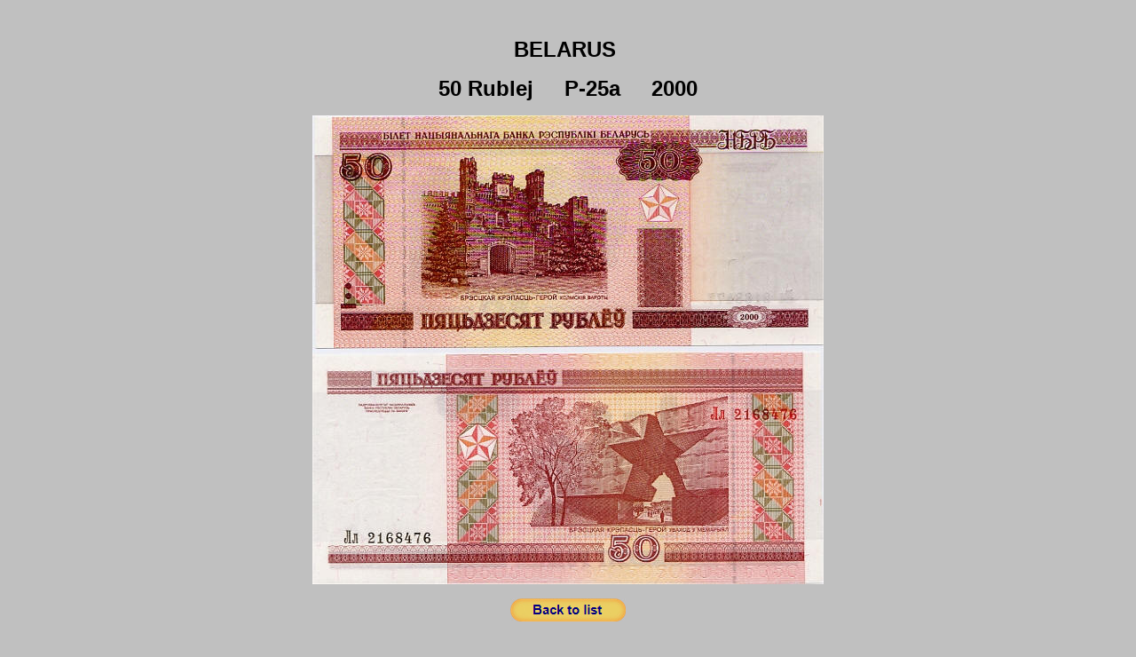

--- FILE ---
content_type: text/html
request_url: http://www.afbanknotes.eu/IMG/BLR_25a.htm
body_size: 2398
content:
<html>

<head>
<meta http-equiv="Content-Language" content="it">
<meta http-equiv="Content-Type" content="text/html; charset=windows-1252">
<link rel="icon" href="/Logo.ico" /> 
<title>Belarus P-25a</title>
<script language="JavaScript">
<!--
function FP_swapImg() {//v1.0
 var doc=document,args=arguments,elm,n; doc.$imgSwaps=new Array(); for(n=2; n<args.length;
 n+=2) { elm=FP_getObjectByID(args[n]); if(elm) { doc.$imgSwaps[doc.$imgSwaps.length]=elm;
 elm.$src=elm.src; elm.src=args[n+1]; } }
}

function FP_preloadImgs() {//v1.0
 var d=document,a=arguments; if(!d.FP_imgs) d.FP_imgs=new Array();
 for(var i=0; i<a.length; i++) { d.FP_imgs[i]=new Image; d.FP_imgs[i].src=a[i]; }
}

function FP_getObjectByID(id,o) {//v1.0
 var c,el,els,f,m,n; if(!o)o=document; if(o.getElementById) el=o.getElementById(id);
 else if(o.layers) c=o.layers; else if(o.all) el=o.all[id]; if(el) return el;
 if(o.id==id || o.name==id) return o; if(o.childNodes) c=o.childNodes; if(c)
 for(n=0; n<c.length; n++) { el=FP_getObjectByID(id,c[n]); if(el) return el; }
 f=o.forms; if(f) for(n=0; n<f.length; n++) { els=f[n].elements;
 for(m=0; m<els.length; m++){ el=FP_getObjectByID(id,els[n]); if(el) return el; } }
 return null;
}
// -->
</script>
</head>

<body bgcolor="#C0C0C0" onload="FP_preloadImgs(/*url*/'button4.jpg', /*url*/'button3.jpg')">

<p align="center">&nbsp;</p>
<p align="center"><b><font face="Arial" size="5">BELARUS&nbsp;
</font></b></p>
<p align="center"><b><font face="Arial" size="5">50 Rublej&nbsp;&nbsp;&nbsp;&nbsp; 
P-25a&nbsp;&nbsp;&nbsp;&nbsp; 2000</font></b></p>
<p align="center"><img border="0" src="BLR_2544.jpg"></p>
<p align="center">
<a href="http://www.afbanknotes.eu">
<img border="0" id="img1" src="button2.jpg" height="26" width="130" alt="Back to list" onmouseover="FP_swapImg(1,0,/*id*/'img1',/*url*/'button3.jpg')" onmouseout="FP_swapImg(0,0,/*id*/'img1',/*url*/'button2.jpg')" onmousedown="FP_swapImg(1,0,/*id*/'img1',/*url*/'button4.jpg')" onmouseup="FP_swapImg(0,0,/*id*/'img1',/*url*/'button3.jpg')" fp-style="fp-btn: Soft Capsule 3; fp-font: Arial; fp-font-style: Bold; fp-font-size: 11; fp-font-color-normal: #000080; fp-font-color-hover: #800000; fp-font-color-press: #FF0000; fp-bgcolor: #C0C0C0; fp-orig: 0" fp-title="Back to list"></a></p>
<p align="center">&nbsp;</p>
<p align="center">&nbsp;</p>

</body>

</html>
